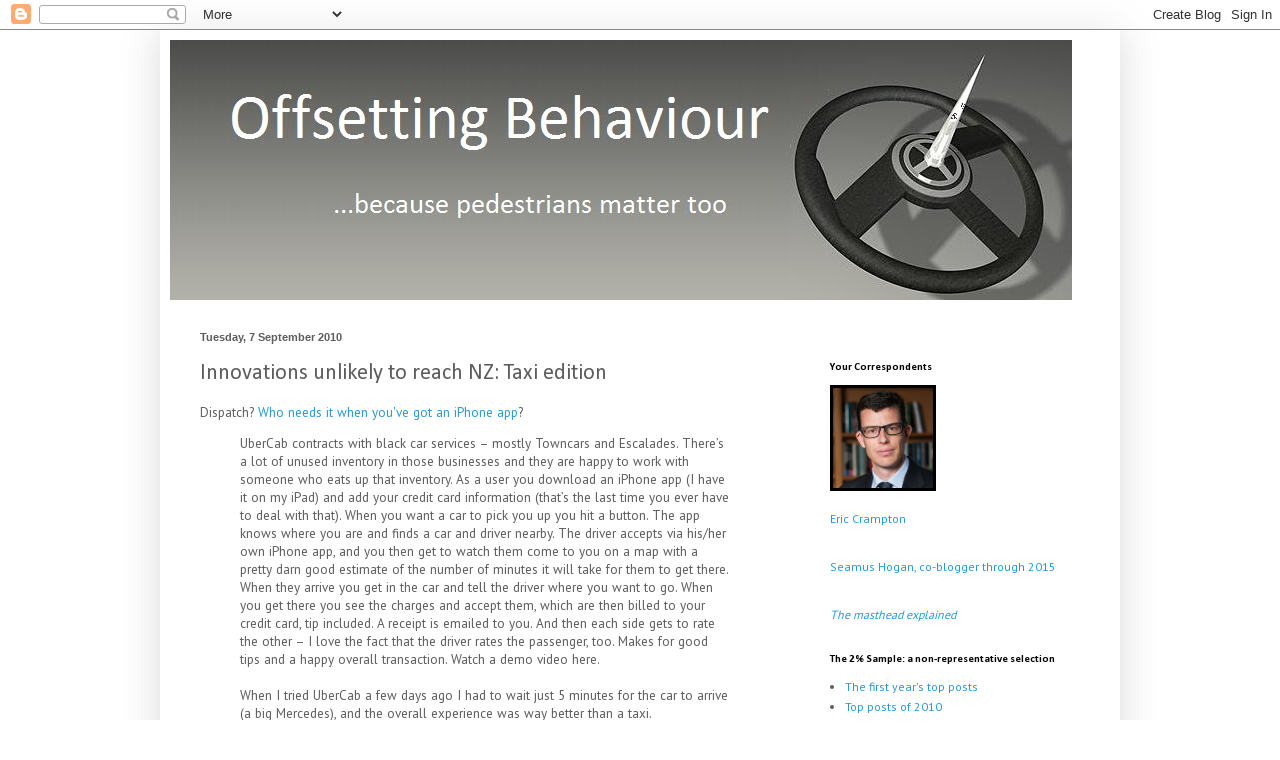

--- FILE ---
content_type: text/html; charset=UTF-8
request_url: https://offsettingbehaviour.blogspot.com/b/stats?style=BLACK_TRANSPARENT&timeRange=LAST_MONTH&token=APq4FmBsvJizQGFtEQSSSAkrvEUTVFqVtp90FAdoqKINGpUT-UwBD21_PUeUYZtrurlcR83gCKhOmeyOo9x8zUor2W-6SGcI4Q
body_size: -10
content:
{"total":285845,"sparklineOptions":{"backgroundColor":{"fillOpacity":0.1,"fill":"#000000"},"series":[{"areaOpacity":0.3,"color":"#202020"}]},"sparklineData":[[0,32],[1,37],[2,34],[3,28],[4,29],[5,21],[6,20],[7,22],[8,36],[9,30],[10,35],[11,35],[12,40],[13,39],[14,57],[15,61],[16,39],[17,74],[18,61],[19,51],[20,26],[21,32],[22,35],[23,34],[24,38],[25,71],[26,66],[27,30],[28,100],[29,66]],"nextTickMs":5042}